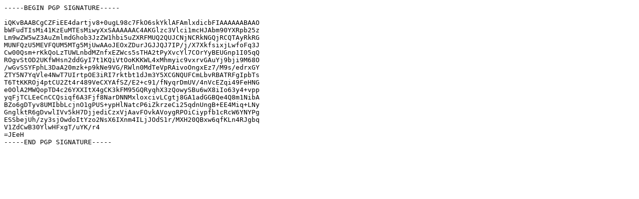

--- FILE ---
content_type: text/plain
request_url: https://gentoo-mirror.alexxy.name/snapshots/portage-latest.tar.bz2.gpgsig
body_size: 1000
content:
-----BEGIN PGP SIGNATURE-----

iQKvBAABCgCZFiEE4dartjv8+0ugL98c7FkO6skYklAFAmlxdicbFIAAAAAABAAO
bWFudTIsMi41KzEuMTEsMiwyXxSAAAAAAC4AKGlzc3Vlci1mcHJAbm90YXRpb25z
Lm9wZW5wZ3AuZmlmdGhob3JzZW1hbi5uZXRFMUQ2QUJCNjNCRkNGQjRCQTAyRkRG
MUNFQzU5MEVFQUM5MTg5MjUwAAoJEOxZDurJGJJQJ7IP/j/X7XkfsixjLwfoFq3J
Cw00Qsm+rKkQoLzTUWLnbdMZnfxEZWcs5sTHA2tPyXvcYl7COrYyBEUGnp1I05qQ
ROgvStOD2UKfWHsn2ddGyI7t1KQiVtOoKKKWL4xMhmyic9vxrvGAuYj9bji9M68O
/wGvSSYFphL3DaA20mzk+p9kNe9VG/RWln0MdTeVpRAivoOngxEz7/M9s/edrxGY
ZTY5N7YqVle4NwT7UIrtpOE3iRI7rktbt1dJm3Y5XCGNQUFCmLbvRBATRFgIpbTs
T6TtKKROj4ptCU2Zt4r489VeCXYAfSZ/E2+c91/fNyqrDmUV/4nVcEZqi49FeHNG
e0OlA2MWQopTD4c26YXXItX4gCK3kFM95GQRyqhX3zQowySBu6wX8iIo63y4+vpp
yqFjTCLEeCnCCQsiqf6A3Fjf8NarDNNMxloxcivLCgtj8GA1adGGBQe4Q8m1NibA
BZo6gDTyv8UMIbbLcjnO1gPUS+ypHlNatcP6iZkrzeCi25qdnUngB+EE4Miq+LNy
GnglktR6gDvwlIVv5kH7DjjediCzxVjAavFOvkAVoygRPOiCiypfb1cRcW6YNYPg
ESSbejUh/zy3sjOwdoItYzo2NsX6IXnm4ILjJOdS1r/MXH20QBxw6qfKLn4RJgbq
V1ZdCwB30YlwHFxgT/uYK/r4
=JEeH
-----END PGP SIGNATURE-----
